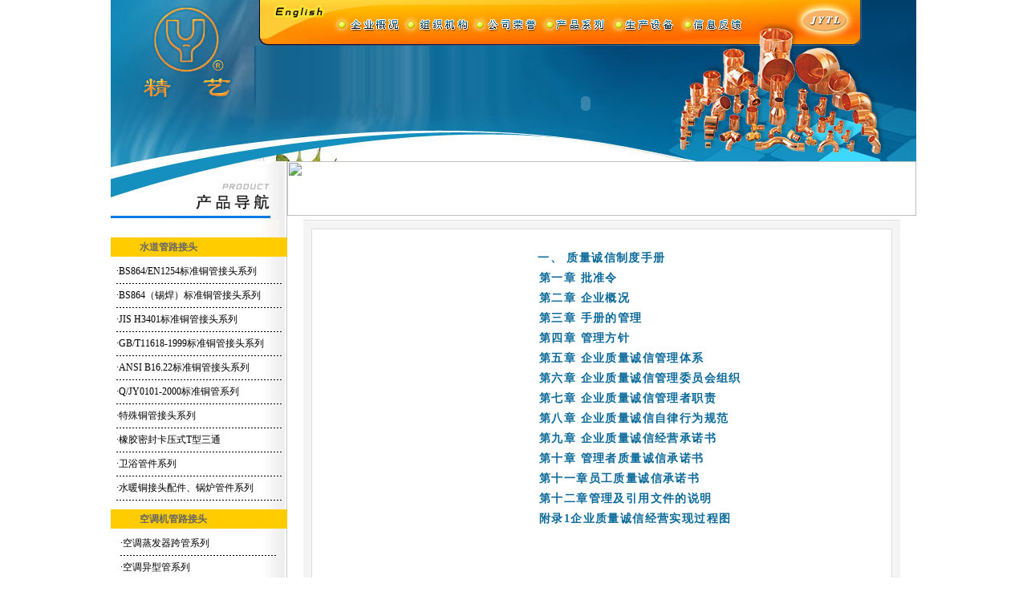

--- FILE ---
content_type: text/html
request_url: http://cnjingyi.com/zlxx.htm
body_size: 5025
content:
<html><!-- InstanceBegin template="/Templates/cn.dwt" codeOutsideHTMLIsLocked="false" -->
<head>
<!-- InstanceBeginEditable name="EditRegion5" -->
<link href="css.css" rel="stylesheet" type="text/css">
<style type="text/css">
<!--
a:link {
	text-decoration: none;
}
a:visited {
	text-decoration: none;
}
a:hover {
	text-decoration: none;
}
a:active {
	text-decoration: none;
}
-->
</style><!-- InstanceEndEditable -->
<title>浙江精艺管件股份有限公司(原台州精艺管件)_公司生产的铜管接头选用优质TP2 铜管为原材料，经模具塑性挤压加工成形.应用于建筑水道配管、中央空调、化工、邮电等行业</title>
<meta http-equiv="Content-Type" content="text/html; charset=gb2312">
<script type="text/JavaScript">
<!--
function MM_swapImgRestore() { //v3.0
  var i,x,a=document.MM_sr; for(i=0;a&&i<a.length&&(x=a[i])&&x.oSrc;i++) x.src=x.oSrc;
}

function MM_preloadImages() { //v3.0
  var d=document; if(d.images){ if(!d.MM_p) d.MM_p=new Array();
    var i,j=d.MM_p.length,a=MM_preloadImages.arguments; for(i=0; i<a.length; i++)
    if (a[i].indexOf("#")!=0){ d.MM_p[j]=new Image; d.MM_p[j++].src=a[i];}}
}

function MM_findObj(n, d) { //v4.01
  var p,i,x;  if(!d) d=document; if((p=n.indexOf("?"))>0&&parent.frames.length) {
    d=parent.frames[n.substring(p+1)].document; n=n.substring(0,p);}
  if(!(x=d[n])&&d.all) x=d.all[n]; for (i=0;!x&&i<d.forms.length;i++) x=d.forms[i][n];
  for(i=0;!x&&d.layers&&i<d.layers.length;i++) x=MM_findObj(n,d.layers[i].document);
  if(!x && d.getElementById) x=d.getElementById(n); return x;
}

function MM_swapImage() { //v3.0
  var i,j=0,x,a=MM_swapImage.arguments; document.MM_sr=new Array; for(i=0;i<(a.length-2);i+=3)
   if ((x=MM_findObj(a[i]))!=null){document.MM_sr[j++]=x; if(!x.oSrc) x.oSrc=x.src; x.src=a[i+2];}
}
//-->
</script>
<style type="text/css">
<!--
.STYLE1 {
	font-size: 12px;
	font-family: "宋体";
	line-height: 15px;
	color: #000000;
}
-->
</style>

<link href="css.css" rel="stylesheet" type="text/css">
<style type="text/css">
<!--
a:link {
	text-decoration: none;
}
a:visited {
	text-decoration: none;
}
a:hover {
	text-decoration: none;
}
a:active {
	text-decoration: none;
}
-->
</style>

<link href="css.css" rel="stylesheet" type="text/css">
<style type="text/css">
<!--
a:link {
	text-decoration: none;
}
a:visited {
	text-decoration: none;
}
a:hover {
	text-decoration: none;
}
a:active {
	text-decoration: none;
}
-->
</style>
<link href="css.css" rel="stylesheet" type="text/css">
</head>
<body bgcolor="#FFFFFF" leftmargin="0" topmargin="0" marginwidth="0" marginheight="0" onLoad="MM_preloadImages('images/images/01_03.jpg','images/images/01_04.jpg','images/images/01_05.jpg','images/images/01_06.jpg','images/images/01_07.jpg','images/images/01_08.jpg')">
<table width="1004" border="0" align="center" cellpadding="0" cellspacing="0">
  <tr>
    <td width="179" valign="top"><img src="images/images/01_01.jpg" alt="" width="179" height="201" border="0" usemap="#Map"></td>
    <td width="825" valign="top"><table width="825" border="0" cellspacing="0" cellpadding="0">
      <tr>
        <td width="98"><a href="eabout.htm"><img src="images/images/01_02.jpg" alt="" width="98" height="57" border="0"></a></td>
        <td width="87"><a href="about.htm" onMouseOut="MM_swapImgRestore()" onMouseOver="MM_swapImage('Image3','','images/images/01_03.jpg',1)"><img src="images/images/01-_03.jpg" name="Image3" width="87" height="57" border="0"></a></td>
        <td width="85"><a href="mainzzjg.htm" onMouseOut="MM_swapImgRestore()" onMouseOver="MM_swapImage('Image4','','images/images/01_04.jpg',1)"><img src="images/images/01-_04.jpg" name="Image4" width="85" height="57" border="0"></a></td>
        <td width="87"><a href="mainhonour.htm" onMouseOut="MM_swapImgRestore()" onMouseOver="MM_swapImage('Image5','','images/images/01_05.jpg',1)"><img src="images/images/01-_05.jpg" name="Image5" width="87" height="57" border="0"></a></td>
        <td width="88"><a href="mainproduct.htm" onMouseOut="MM_swapImgRestore()" onMouseOver="MM_swapImage('Image6','','images/images/01_06.jpg',1)"><img src="images/images/01-_06.jpg" name="Image6" width="88" height="57" border="0"></a></td>
        <td width="86"><a href="mainshebei.htm" onMouseOut="MM_swapImgRestore()" onMouseOver="MM_swapImage('Image7','','images/images/01_07.jpg',1)"><img src="images/images/01-_07.jpg" name="Image7" width="86" height="57" border="0"></a></td>
        <td width="91"><a href="mainfeedback.htm" onMouseOut="MM_swapImgRestore()" onMouseOver="MM_swapImage('Image8','','images/images/01_08.jpg',1)"><img src="images/images/01-_08.jpg" name="Image8" width="91" height="57" border="0"></a></td>
        <td width="203"><img src="images/images/01_09.jpg" width="203" height="57" alt=""></td>
      </tr>
    </table>
        <table width="100%" height="144" border="0" cellpadding="0" cellspacing="0">
          <tr>
            <td background="images/images/01_10.jpg"><object classid="clsid:D27CDB6E-AE6D-11cf-96B8-444553540000" codebase="http://download.macromedia.com/pub/shockwave/cabs/flash/swflash.cab#version=7,0,19,0" width="825" height="144">
              <param name="movie" value="images/images/top.swf">
              <param name="quality" value="high">
              <param name="wmode" value="transparent">
              <embed src="images/images/top.swf" width="825" height="144" quality="high" pluginspage="http://www.macromedia.com/go/getflashplayer" type="application/x-shockwave-flash" wmode="transparent"></embed>
            </object></td>
          </tr>
      </table></td>
  </tr>
</table>
<table width="1004" border="0" align="center" cellpadding="0" cellspacing="0" style="margin:0 auto;">
  <tr>
    <td width="220" valign="top" background="images/images/01_16-.jpg"><table width="191" border="0" cellspacing="0" cellpadding="0" align="left">
      <tr>
        <td><img src="images/images/01_11.jpg" width="220" height="61" alt=""></td>
      </tr>
      <tr>
        <td width="220" height="34" valign="top" background="images/images/01_13.jpg"><table width="199" border="0" cellspacing="0" cellpadding="0">
          <tr>
            <td width="199" height="30" align="right" valign="bottom" class="en2"><a href="zlxx.htm" class="en2"></a></td>
          </tr>
        </table></td>
      </tr>
      <tr>
        <td valign="top" background="images/images/01_16-.jpg"><table width="100%" border="0" cellspacing="0" cellpadding="0">
          <tr>
            <td height="24" align="right" bgcolor="#FFCC00"><table width="84%" border="0" cellspacing="0" cellpadding="0">
              <tr>
                <td><strong class="en2">水道管路接头</strong></td>
              </tr>
            </table></td>
          </tr>
          <tr>
            <td height="24"><table width="100%" height="5" border="0" cellpadding="0" cellspacing="0">
              <tr>
                <td></td>
              </tr>
            </table>
              <table width="95%" border="0" align="center" cellpadding="1" cellspacing="0">
              <tbody>
                <tr>
                  <td><a href="p1.htm" class="css">·BS864/EN1254标准铜管接头系列</a></td>
                </tr>
                <tr>
                  <td><TABLE cellSpacing="0" cellPadding="0" width="100%" border="0">
                    <TBODY>
                      <TR>
                        <TD background="images/xx.gif" height="1"><IMG height="1" src="images/kong.gif" width="1"></TD>
                      </TR>
                    </TBODY>
                  </TABLE></td>
                </tr>
                <tr>
                  <td><a href="p2.htm" class="css">·BS864（锡焊）标准铜管接头系列</a></td>
                </tr>
                <tr>
                  <td><TABLE cellSpacing="0" cellPadding="0" width="100%" border="0">
                    <TBODY>
                      <TR>
                        <TD background="images/xx.gif" height="1"><IMG height="1" src="images/kong.gif" width="1"></TD>
                      </TR>
                    </TBODY>
                  </TABLE></td>
                </tr>
                <tr>
                  <td><a href="p3.htm" class="css">·JIS   H3401标准铜管接头系列</a></td>
                </tr>
                <tr>
                  <td><TABLE cellSpacing="0" cellPadding="0" width="100%" border="0">
                    <TBODY>
                      <TR>
                        <TD background="images/xx.gif" height="1"><IMG height="1" src="images/kong.gif" width="1"></TD>
                      </TR>
                    </TBODY>
                  </TABLE></td>
                </tr>
                <tr>
                  <td><a href="p4.htm" class="css">·GB/T11618-1999标准铜管接头系列</a></td>
                </tr>
                <tr>
                  <td><TABLE cellSpacing="0" cellPadding="0" width="100%" border="0">
                    <TBODY>
                      <TR>
                        <TD background="images/xx.gif" height="1"><IMG height="1" src="images/kong.gif" width="1"></TD>
                      </TR>
                    </TBODY>
                  </TABLE></td>
                </tr>
                <tr>
                  <td><a href="p5.htm" class="css">·ANSI   B16.22标准铜管接头系列</a></td>
                </tr>
                <tr>
                  <td><TABLE cellSpacing="0" cellPadding="0" width="100%" border="0">
                    <TBODY>
                      <TR>
                        <TD background="images/xx.gif" height="1"><IMG height="1" src="images/kong.gif" width="1"></TD>
                      </TR>
                    </TBODY>
                  </TABLE></td>
                </tr>
                <tr>
                  <td><a href="p6.htm" class="css">·Q/JY0101-2000标准铜管系列</a></td>
                </tr>
                <tr>
                  <td><TABLE cellSpacing="0" cellPadding="0" width="100%" border="0">
                    <TBODY>
                      <TR>
                        <TD background="images/xx.gif" height="1"><IMG height="1" src="images/kong.gif" width="1"></TD>
                      </TR>
                    </TBODY>
                  </TABLE></td>
                </tr>
                <tr>
                  <td><a href="p7.htm" class="css">·特殊铜管接头系列</a></td>
                </tr>
                <tr>
                  <td><TABLE cellSpacing="0" cellPadding="0" width="100%" border="0">
                      <TBODY>
                        <TR>
                          <TD background="images/xx.gif" height="1"><IMG height="1" src="images/kong.gif" width="1"></TD>
                        </TR>
                      </TBODY>
                  </TABLE></td>
                </tr>
                <tr>
                  <td><a href="p8.htm" class="css">·橡胶密封卡压式T型三通</a></td>
                </tr>
                <tr>
                  <td><TABLE cellSpacing="0" cellPadding="0" width="100%" border="0">
                      <TBODY>
                        <TR>
                          <TD background="images/xx.gif" height="1"><IMG height="1" src="images/kong.gif" width="1"></TD>
                        </TR>
                      </TBODY>
                  </TABLE></td>
                </tr>
                <tr>
                  <td><a href="p10.htm" class="css">·卫浴管件系列</a></td>
                </tr>
                <tr>
                  <td><TABLE cellSpacing="0" cellPadding="0" width="100%" border="0">
                    <TBODY>
                      <TR>
                        <TD background="images/xx.gif" height="1"><IMG height="1" src="images/kong.gif" width="1"></TD>
                      </TR>
                    </TBODY>
                  </TABLE></td>
                </tr>
                <tr>
                  <td><a href="p11.htm" class="css">·水暖铜接头配件、锅炉管件系列</a></td>
                </tr>
                <tr>
                  <td><TABLE cellSpacing="0" cellPadding="0" width="100%" border="0">
                    <TBODY>
                      <TR>
                        <TD background="images/xx.gif" height="1"><IMG height="1" src="images/kong.gif" width="1"></TD>
                      </TR>
                    </TBODY>
                  </TABLE></td>
                </tr>
              </tbody>
            </table>
              <table width="100%" height="10" border="0" cellpadding="0" cellspacing="0">
                <tr>
                  <td></td>
                </tr>
              </table></td>
          </tr>
          <tr>
            <td height="24" align="right" bgcolor="#FFCC00"><table width="84%" border="0" cellspacing="0" cellpadding="0">
              <tr>
                <td><strong><A href="p9.htm" class="en2">空调机管路接头</A></strong></td>
              </tr>
            </table></td>
          </tr>
          <tr>
            <td height="24"><table width="100%" height="5" border="0" cellpadding="0" cellspacing="0">
              <tr>
                <td></td>
              </tr>
            </table>
              <table width="90%" border="0" align="center" cellpadding="1" cellspacing="0">
              <tbody>
                <tr>
                  <td width="154"><a href="p9-1.htm" class="css">·空调蒸发器跨管系列</a></td>
                </tr>
                <tr>
                  <td><TABLE cellSpacing="0" cellPadding="0" width="100%" border="0">
                    <TBODY>
                      <TR>
                        <TD background="images/xx.gif" height="1"><IMG height="1" src="images/kong.gif" width="1"></TD>
                      </TR>
                    </TBODY>
                  </TABLE></td>
                </tr>
                <tr>
                  <td width="154"><a href="p9-2.htm" class="css">·空调异型管系列</a></td>
                </tr>
                <tr>
                  <td><TABLE cellSpacing="0" cellPadding="0" width="100%" border="0">
                    <TBODY>
                      <TR>
                        <TD background="images/xx.gif" height="1"><IMG height="1" src="images/kong.gif" width="1"></TD>
                      </TR>
                    </TBODY>
                  </TABLE></td>
                </tr>
                <tr>
                  <td width="154"><a href="p9-3.htm" class="css">·中央空调接头系列</a></td>
                </tr>
                <tr>
                  <td><TABLE cellSpacing="0" cellPadding="0" width="100%" border="0">
                    <TBODY>
                      <TR>
                        <TD background="images/xx.gif" height="1"><IMG height="1" src="images/kong.gif" width="1"></TD>
                      </TR>
                    </TBODY>
                  </TABLE></td>
                </tr>
                <tr>
                  <td width="154"><a href="p9-4.htm" class="css">·空调三通接头系列</a></td>
                </tr>
                <tr>
                  <td><TABLE cellSpacing="0" cellPadding="0" width="100%" border="0">
                    <TBODY>
                      <TR>
                        <TD background="images/xx.gif" height="1"><IMG height="1" src="images/kong.gif" width="1"></TD>
                      </TR>
                    </TBODY>
                  </TABLE></td>
                </tr>
                <tr>
                  <td width="154"><a href="p9-5.htm" class="css">·空调过滤器系列</a></td>
                </tr>
                <tr>
                  <td><TABLE cellSpacing="0" cellPadding="0" width="100%" border="0">
                    <TBODY>
                      <TR>
                        <TD background="images/xx.gif" height="1"><IMG height="1" src="images/kong.gif" width="1"></TD>
                      </TR>
                    </TBODY>
                  </TABLE></td>
                </tr>
                <tr>
                  <td width="154"><a href="p9-6.htm" class="css">·LF21异型管接头系列</a></td>
                </tr>
                <tr>
                  <td><TABLE cellSpacing="0" cellPadding="0" width="100%" border="0">
                    <TBODY>
                      <TR>
                        <TD background="images/xx.gif" height="1"><IMG height="1" src="images/kong.gif" width="1"></TD>
                      </TR>
                    </TBODY>
                  </TABLE></td>
                </tr>
                <tr>
                  <td><a href="p9-6.htm" class="css">·</a><a href="p9-7.htm" class="css">空调消音器、滤网系列</a></td>
                </tr>
                <tr>
                  <td><TABLE cellSpacing="0" cellPadding="0" width="100%" border="0">
                      <TBODY>
                        <TR>
                          <TD background="images/xx.gif" height="1"><IMG height="1" src="images/kong.gif" width="1"></TD>
                        </TR>
                      </TBODY>
                  </TABLE></td>
                </tr>
                <tr>
                  <td><a href="p9-8.htm" class="css">·汽车空调焊接组件系列</a></td>
                </tr>
                <tr>
                  <td><TABLE cellSpacing="0" cellPadding="0" width="100%" border="0">
                      <TBODY>
                        <TR>
                          <TD background="images/xx.gif" height="1"><IMG height="1" src="images/kong.gif" width="1"></TD>
                        </TR>
                      </TBODY>
                  </TABLE></td>
                </tr>
                <tr>
                  <td><a href="p9-9.htm" class="css">·空调管件系列</a></td>
                </tr>
                <tr>
                  <td><TABLE cellSpacing="0" cellPadding="0" width="100%" border="0">
                      <TBODY>
                        <TR>
                          <TD background="images/xx.gif" height="1"><IMG height="1" src="images/kong.gif" width="1"></TD>
                        </TR>
                      </TBODY>
                  </TABLE></td>
                </tr>
                <tr>
                  <td><a href="p9-10.htm" class="css">·弯管、笛管系列</a></td>
                </tr>
                <tr>
                  <td><TABLE cellSpacing="0" cellPadding="0" width="100%" border="0">
                      <TBODY>
                        <TR>
                          <TD background="images/xx.gif" height="1"><IMG height="1" src="images/kong.gif" width="1"></TD>
                        </TR>
                      </TBODY>
                  </TABLE></td>
                </tr>
                <tr>
                  <td><a href="p9-11.htm" class="css">·空调器焊接组件</a></td>
                </tr>
                <tr>
                  <td><TABLE cellSpacing="0" cellPadding="0" width="100%" border="0">
                      <TBODY>
                        <TR>
                          <TD background="images/xx.gif" height="1"><IMG height="1" src="images/kong.gif" width="1"></TD>
                        </TR>
                      </TBODY>
                  </TABLE></td>
                </tr>
                <tr>
                  <td><a href="p9-12.htm" class="css">·空调器铜接头系列</a></td>
                </tr>
                <tr>
                  <td><TABLE cellSpacing="0" cellPadding="0" width="100%" border="0">
                      <TBODY>
                        <TR>
                          <TD background="images/xx.gif" height="1"><IMG height="1" src="images/kong.gif" width="1"></TD>
                        </TR>
                      </TBODY>
                  </TABLE></td>
                </tr>
                <tr>
                  <td><a href="p9-13.htm" class="css">·空调器管件系列</a></td>
                </tr>
                <tr>
                  <td><TABLE cellSpacing="0" cellPadding="0" width="100%" border="0">
                      <TBODY>
                        <TR>
                          <TD background="images/xx.gif" height="1"><IMG height="1" src="images/kong.gif" width="1"></TD>
                        </TR>
                      </TBODY>
                  </TABLE></td>
                </tr>
                <tr>
                  <td><a href="p9-14.htm" class="css">·过滤网系列</a></td>
                </tr>
                <tr>
                  <td><TABLE cellSpacing="0" cellPadding="0" width="100%" border="0">
                      <TBODY>
                        <TR>
                          <TD background="images/xx.gif" height="1"><IMG height="1" src="images/kong.gif" width="1"></TD>
                        </TR>
                      </TBODY>
                  </TABLE></td>
                </tr>
                <tr>
                  <td><a href="p9-6.htm" class="css">·</a><a href="p9-15.htm" class="css">LF21铝制件</a></td>
                </tr>
                <tr>
                  <td><TABLE cellSpacing="0" cellPadding="0" width="100%" border="0">
                      <TBODY>
                        <TR>
                          <TD background="images/xx.gif" height="1"><IMG height="1" src="images/kong.gif" width="1"></TD>
                        </TR>
                      </TBODY>
                  </TABLE></td>
                </tr>
              </tbody>
            </table></td>
          </tr>
        </table>
          <table width="100%" height="335" border="0" cellpadding="0" cellspacing="0">
            <tr>
              <td background="images/images/01_18.jpg">&nbsp;</td>
            </tr>
          </table></td>
      </tr>
      
    </table></td>
    <td width="795" valign="top"><table width="100%" border="0" cellspacing="0" cellpadding="0">
      <tr>
        <td><!-- InstanceBeginEditable name="EditRegion4" --><img src="images/zlxx_12.jpg" width="784" height="68" alt=""><!-- InstanceEndEditable --></td>
      </tr>
    </table>
      <table width="100%" border="0" cellspacing="0" cellpadding="0">
        <tr>
          <td><img src="images/images/01_14.jpg" width="784" height="20" alt=""></td>
        </tr>
      </table>
       <table width="100%" border="0" cellspacing="0" cellpadding="0">
        <tr>
          <td align="center" background="images/images/01_15.jpg"><table width="732" border="0" cellspacing="0" cellpadding="0">
            <tr>
              <td width="732">
                <table width="100%" height="10" border="0" cellpadding="0" cellspacing="0">
                  <tr>
                    <td></td>
                    </tr>
                </table>
                <!-- InstanceBeginEditable name="EditRegion3" -->
                <table width="100%" height="10" border="0" cellpadding="0" cellspacing="0">
                  <tr>
                    <td></td>
                  </tr>
                </table>
                <table width="90%" border="0" cellspacing="0" cellpadding="0" align="center">

                  <tr>
                    <td colspan="2" align="center"><span class="cn">一、 质量诚信制度手册</span></td>
                  </tr>
                  <tr>
                    <td width="38%">&nbsp;</td>
                    <td width="62%"><p class="cn">                      <a href="zlxx-01.htm" target="_blank" class="cn">第一章	批准令</a><br>
                        <a href="zlxx-02.htm" target="_blank" class="cn">第二章	企业概况</a><br>
                        <a href="zlxx-03.htm" target="_blank" class="cn">第三章	手册的管理</a><br>
                        <a href="zlxx-04.htm" target="_blank" class="cn">第四章	管理方针</a><br>
                        <a href="zlxx-05.htm" target="_blank" class="cn">第五章	企业质量诚信管理体系</a><br>
                        <a href="zlxx-06.htm" target="_blank" class="cn">第六章	企业质量诚信管理委员会组织</a><br>
                        <a href="zlxx-07.htm" target="_blank" class="cn">第七章	企业质量诚信管理者职责</a><br>
                        <a href="zlxx-08.htm" target="_blank" class="cn">第八章	企业质量诚信自律行为规范</a><br>
                        <a href="zlxx-09.htm" target="_blank" class="cn">第九章	企业质量诚信经营承诺书</a><br>
                        <a href="zlxx-10.htm" target="_blank" class="cn">第十章	管理者质量诚信承诺书</a><br>
                        <a href="zlxx-11.htm" target="_blank" class="cn">第十一章员工质量诚信承诺书</a><br>
                        <a href="zlxx-12.htm" target="_blank" class="cn">第十二章管理及引用文件的说明</a><br>
                        <a href="zlxx-13.htm" target="_blank" class="cn">附录1企业质量诚信经营实现过程图</a></p>                    </td>
                  </tr>
                </table>
                <br>
                <br>
                <br>
              <!-- InstanceEndEditable --><br>                <br>              </td>
        </tr>
      </table>
      <table width="100%" border="0" cellspacing="0" cellpadding="0">
        <tr>
          <td><img src="images/images/01_19.jpg" width="784" height="19" alt=""></td>
        </tr>
      </table>
      <table width="100%" height="75" border="0" cellpadding="0" cellspacing="0">
        <tr>
          <td align="center" background="images/images/01_23.jpg"><span class="css">地址：中国浙江省台州市路桥区路南工业小区 　邮编：318050　
                      电话：0576-82505607 　传真：0576-82505723<br>
E-mail:<a href="mailto:trade@cnjingyi.com">trade@cnjingyi.com</a> </span></td>
        </tr>
    </table></td>
  </tr>
</table>
<!-- ImageReady Slices (gsjj 副本.psd) -->
<!-- End ImageReady Slices -->

<map name="Map">
  <area shape="rect" coords="39,134,153,174" href="zlxx.htm">
<area shape="rect" coords="36,6,155,128" href="index.htm">
</map>
</body>
<!-- InstanceEnd --></html>

--- FILE ---
content_type: text/css
request_url: http://cnjingyi.com/css.css
body_size: 507
content:
.css {
	font-family: "宋体";
	font-size: 12px;
	line-height: 25px;
	color: #000000;
}
.en {
	font-family: Verdana, Arial, Helvetica, sans-serif;
	font-size: 10px;
	line-height: 25px;
	color: #000000;
}
.en1 {
	font-family: Arial, Helvetica, sans-serif;
	font-size: 11px;
	line-height: 18px;
	color: #000000;
}
.en2 {
	font-family: Verdana, Arial, Helvetica, sans-serif;
	font-size: 12px;
	font-weight: bold;
	color: #666666;
	line-height: 20px;
}
.cn {
	font-family: "宋体";
	font-size: 14px;
	font-weight: bold;
	color: #0A6999;
	line-height: 25px;
	letter-spacing: 0.1em;
}
a:link {
	text-decoration: none;
}
.en0 {
	font-family: Verdana, Arial, Helvetica, sans-serif;
	font-size: 12px;
	font-weight: bold;
	color: #0A6999;
	line-height: 25px;
	text-transform: capitalize;
}
